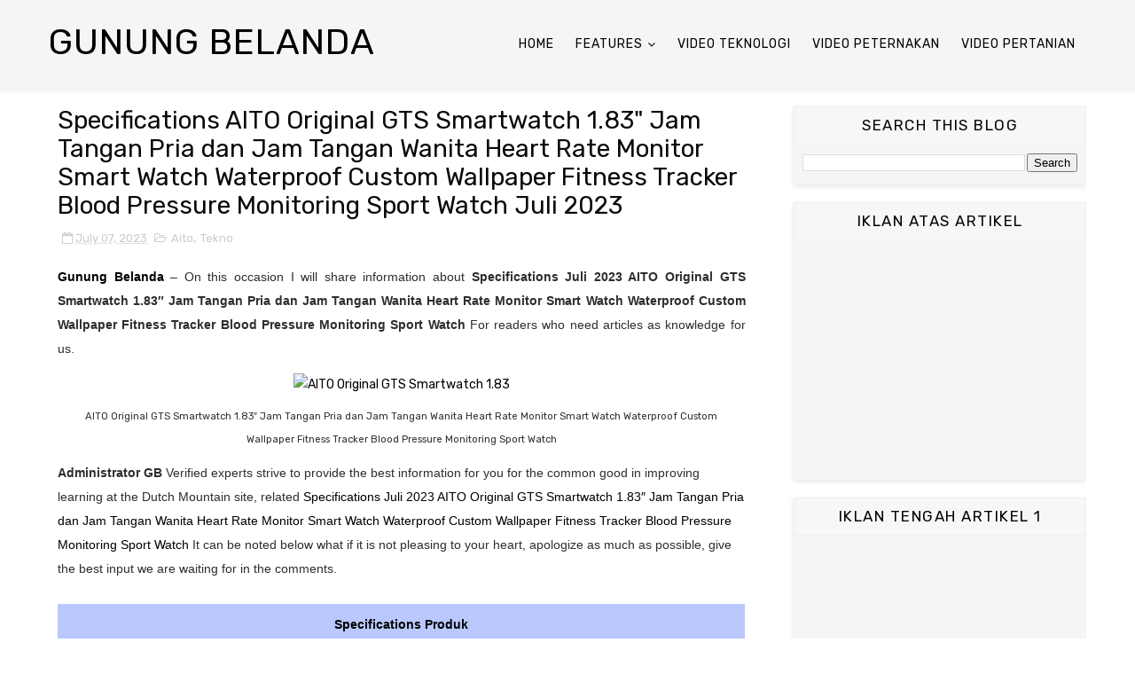

--- FILE ---
content_type: text/html; charset=utf-8
request_url: https://www.google.com/recaptcha/api2/aframe
body_size: 269
content:
<!DOCTYPE HTML><html><head><meta http-equiv="content-type" content="text/html; charset=UTF-8"></head><body><script nonce="XdmMOBoOSCXQPX4Xi06yKg">/** Anti-fraud and anti-abuse applications only. See google.com/recaptcha */ try{var clients={'sodar':'https://pagead2.googlesyndication.com/pagead/sodar?'};window.addEventListener("message",function(a){try{if(a.source===window.parent){var b=JSON.parse(a.data);var c=clients[b['id']];if(c){var d=document.createElement('img');d.src=c+b['params']+'&rc='+(localStorage.getItem("rc::a")?sessionStorage.getItem("rc::b"):"");window.document.body.appendChild(d);sessionStorage.setItem("rc::e",parseInt(sessionStorage.getItem("rc::e")||0)+1);localStorage.setItem("rc::h",'1769359142806');}}}catch(b){}});window.parent.postMessage("_grecaptcha_ready", "*");}catch(b){}</script></body></html>

--- FILE ---
content_type: text/javascript; charset=UTF-8
request_url: https://www.gunungbelanda.com/feeds/posts/default/-/Tekno?alt=json-in-script&max-results=3&callback=jQuery111008605029181599677_1769359140479&_=1769359140480
body_size: 5881
content:
// API callback
jQuery111008605029181599677_1769359140479({"version":"1.0","encoding":"UTF-8","feed":{"xmlns":"http://www.w3.org/2005/Atom","xmlns$openSearch":"http://a9.com/-/spec/opensearchrss/1.0/","xmlns$blogger":"http://schemas.google.com/blogger/2008","xmlns$georss":"http://www.georss.org/georss","xmlns$gd":"http://schemas.google.com/g/2005","xmlns$thr":"http://purl.org/syndication/thread/1.0","id":{"$t":"tag:blogger.com,1999:blog-6139385686786815122"},"updated":{"$t":"2026-01-23T00:52:23.668-08:00"},"category":[{"term":"Hosting"},{"term":"Loans"},{"term":"Attorney"},{"term":"Inggris2372022"},{"term":"Mortgage"},{"term":"Inggris3122"},{"term":"information"},{"term":"Lawyer"},{"term":"Inggris1872022"},{"term":"payor"},{"term":"Claim"},{"term":"Pamekasan"},{"term":"Sekolah"},{"term":"gsmarena"},{"term":"Inggris1322"},{"term":"Inggris2522"},{"term":"Inggris2722"},{"term":"Tekno"},{"term":"Samsung"},{"term":"Cara Daftar"},{"term":"Kredit"},{"term":"Soal Ujian"},{"term":"Inggris1022"},{"term":"Inggris1922"},{"term":"Inggris2122"},{"term":"Ritel"},{"term":"Inggris"},{"term":"Picture"},{"term":"Flashing"},{"term":"Shopee"},{"term":"Inggris0522"},{"term":"London"},{"term":"Acer"},{"term":"Domain"},{"term":"Adidas"},{"term":"Prov. Jawa Timur"},{"term":"Alfastore"},{"term":"Tlanakan"},{"term":"Inggris1622"},{"term":"Inggris3022"},{"term":"Inggris1172022"},{"term":"Inggris772022"},{"term":"Makan"},{"term":"Rumah"},{"term":"Palengaan"},{"term":"Pegantenan"},{"term":"Grosir"},{"term":"Pakong"},{"term":"Kota Probolinggo"},{"term":"Waru"},{"term":"Luar Negeri"},{"term":"Acome"},{"term":"Proppo"},{"term":"Flashing Sony"},{"term":"Belanja"},{"term":"Firmware"},{"term":"Pasean"},{"term":"Toko"},{"term":"Kab. Malinau"},{"term":"Prov. Kalimantan Utara"},{"term":"Malaysia"},{"term":"Kadur"},{"term":"Galis"},{"term":"Kota Batu"},{"term":"INFORMASI"},{"term":"Acmic"},{"term":"Pademawu"},{"term":"Larangan"},{"term":"Kue"},{"term":"Allbox"},{"term":"Acefast"},{"term":"Kec. Batu"},{"term":"Warnet"},{"term":"APPS ANDROID"},{"term":"WINDOWS"},{"term":"Adamelement"},{"term":"Kec. Kanigaran"},{"term":"Kota Kinabalu"},{"term":"Aito"},{"term":"Keyboard Test"},{"term":"Amazfit"},{"term":"Kec. Kademangan"},{"term":"Advan"},{"term":"Kec. Bumiaji"},{"term":"Kec. Mayangan"},{"term":"Kec. Kedopok"},{"term":"Manajemen"},{"term":"Kec. Junrejo"},{"term":"Indomaret"},{"term":"Kec. Wonoasih"},{"term":"S7"},{"term":"Tawau"},{"term":"Kec. Malinau Kota"},{"term":"Kec. Malinau Utara"},{"term":"Sabah"},{"term":"S6"},{"term":"Kec. Malinau Barat"},{"term":"Serawak"},{"term":"Sandakan"},{"term":"Android"},{"term":"LINUX"},{"term":"J3"},{"term":"Kec. Malinau Selatan Hilir"},{"term":"Tab S2"},{"term":"Belajar"},{"term":"Kec. Pujungan"},{"term":"Keningau"},{"term":"S8"},{"term":"Whatsapp"},{"term":"Kec. Mentarang"},{"term":"Kec. Mentarang Hulu"},{"term":"A8"},{"term":"Arab Saudi"},{"term":"Kec. Malinau Selatan Hulu"},{"term":"Kec. Sungai Boh"},{"term":"Wikipedia"},{"term":"Apps"},{"term":"J5"},{"term":"Kec. Bahau Hulu"},{"term":"Kec. Kayan Hulu"},{"term":"Kec. Kayan Selatan"},{"term":"Kec. Malinau Selatan"},{"term":"Edukasi"},{"term":"Exe"},{"term":"Kec. Kayan Hilir"},{"term":"Kec. Sungai Tubu"},{"term":"Artis"},{"term":"Deddy Corbuzier"},{"term":"J1 Ace"},{"term":"PC"},{"term":"Wifi"},{"term":"Apk"},{"term":"Davao City"},{"term":"Editing"},{"term":"Filipina"},{"term":"Kundasang"},{"term":"Loker"},{"term":"Odin"},{"term":"Lirik"},{"term":"Asus"},{"term":"Bahasa"},{"term":"Bangkok"},{"term":"Beaufort"},{"term":"Belanda"},{"term":"Cairo"},{"term":"Install"},{"term":"Japan"},{"term":"Jeddah"},{"term":"Kuala Lumpur"},{"term":"Mekkah"},{"term":"Mesir"},{"term":"Mikrotik"},{"term":"Moskow"},{"term":"Myanmar"},{"term":"Nabawan"},{"term":"Photo"},{"term":"Riyadh"},{"term":"Rusia"},{"term":"S5"},{"term":"S5 Mini"},{"term":"Server"},{"term":"Singapura"},{"term":"Thailand"},{"term":"Tokyo"},{"term":"Wassenaar"},{"term":"Yangon"},{"term":"rtrwnet"},{"term":"Anime"},{"term":"Driver"},{"term":"Jaringan"},{"term":"Johor Bahru"},{"term":"Kinabatangan"},{"term":"Lebah"},{"term":"Masapol Sipitang"},{"term":"Naruto"},{"term":"Papar"},{"term":"Penjualan"},{"term":"Sammobile"},{"term":"Tanya"},{"term":"Xiaomi"},{"term":"A01"},{"term":"A5"},{"term":"Adb"},{"term":"AnyDesk"},{"term":"Article"},{"term":"Bimtek"},{"term":"Bunga"},{"term":"Discord"},{"term":"Firmwares"},{"term":"GIS ArcMap 10.3"},{"term":"Game"},{"term":"Harga Alcatel"},{"term":"Herbal"},{"term":"Hotspot"},{"term":"Infomasi"},{"term":"Inggris672022"},{"term":"Jamu"},{"term":"Kandang"},{"term":"Kran"},{"term":"Kudat"},{"term":"Nyeor Ejuh"},{"term":"Olt"},{"term":"Pertanian"},{"term":"Peternakan"},{"term":"Piala Dunia"},{"term":"Pppoe"},{"term":"Reset"},{"term":"Review"},{"term":"Rom"},{"term":"Sam fw"},{"term":"Slat"},{"term":"Speed"},{"term":"Switch"},{"term":"TV"},{"term":"Tanaman"},{"term":"Tenom"},{"term":"Ternak"},{"term":"V"},{"term":"Vitamin"},{"term":"Vivo"},{"term":"WordPress"},{"term":"Xampp"}],"title":{"type":"text","$t":"Gunung Belanda"},"subtitle":{"type":"html","$t":"Gunungbelanda.com - Information Center of Search Engine"},"link":[{"rel":"http://schemas.google.com/g/2005#feed","type":"application/atom+xml","href":"https:\/\/www.gunungbelanda.com\/feeds\/posts\/default"},{"rel":"self","type":"application/atom+xml","href":"https:\/\/www.blogger.com\/feeds\/6139385686786815122\/posts\/default\/-\/Tekno?alt=json-in-script\u0026max-results=3"},{"rel":"alternate","type":"text/html","href":"https:\/\/www.gunungbelanda.com\/search\/label\/Tekno"},{"rel":"hub","href":"http://pubsubhubbub.appspot.com/"},{"rel":"next","type":"application/atom+xml","href":"https:\/\/www.blogger.com\/feeds\/6139385686786815122\/posts\/default\/-\/Tekno\/-\/Tekno?alt=json-in-script\u0026start-index=4\u0026max-results=3"}],"author":[{"name":{"$t":"Unknown"},"email":{"$t":"noreply@blogger.com"},"gd$image":{"rel":"http://schemas.google.com/g/2005#thumbnail","width":"16","height":"16","src":"https:\/\/img1.blogblog.com\/img\/b16-rounded.gif"}}],"generator":{"version":"7.00","uri":"http://www.blogger.com","$t":"Blogger"},"openSearch$totalResults":{"$t":"1982"},"openSearch$startIndex":{"$t":"1"},"openSearch$itemsPerPage":{"$t":"3"},"entry":[{"id":{"$t":"tag:blogger.com,1999:blog-6139385686786815122.post-7495542394375698261"},"published":{"$t":"2023-07-30T15:34:00.000-07:00"},"updated":{"$t":"2023-07-30T15:34:00.154-07:00"},"category":[{"scheme":"http://www.blogger.com/atom/ns#","term":"Acer"},{"scheme":"http://www.blogger.com/atom/ns#","term":"Tekno"}],"title":{"type":"text","$t":"Specifications (FREE ACER MOSUE CESTUS SENILAI 1.1JT) ACER NITRO\nAN515-57-5534_2 [15.6\u0026quot;\/INTEL I5-11400H\/16GB\/SSD 512GB\/RTX3050TI\/WINDOWS\n11+OHS] NH.QEQSN.003"},"content":{"type":"html","$t":"\u003Cp\u003E\u003Cspan style=\"font-family: arial;\"\u003E\u003Cb\u003E\u003Ca href=\"https:\/\/gunungbelanda.com\/\"\u003EGunung Belanda\u003C\/a\u003E\u003C\/b\u003E \u0026#8211; On this occasion I will share information about \u003Cstrong\u003ESpecifications \u003C\/strong\u003E\u003Cb\u003E(FREE ACER MOSUE CESTUS SENILAI 1.1JT) ACER NITRO AN515-57-5534_2 [15.6\u0026#8243;\/INTEL I5-11400H\/16GB\/SSD 512GB\/RTX3050TI\/WINDOWS 11+OHS] NH.QEQSN.003 \u003C\/b\u003EFor readers who need articles as knowledge for us.\u003C\/span\u003E\u003C\/p\u003E\u003Ctable class=\"tr-caption-container\" style=\"margin-left: auto; margin-right: auto;\" cellspacing=\"0\" cellpadding=\"0\" align=\"center\"\u003E\u003Ctbody\u003E\u003Ctr\u003E\u003Ctd style=\"text-align: center;\"\u003E\u003Ca style=\"margin-left: auto; margin-right: auto;\" href=\"https:\/\/cf.shopee.co.id\/file\/3b58687c5ff6065810c5371b32ba4a8b\"\u003E\u003Cimg decoding=\"async\" loading=\"lazy\" title=\"(FREE ACER MOSUE CESTUS SENILAI 1.1JT) ACER NITRO AN515-57-5534_2 [15.6\"\/INTEL I5-11400H\/16GB\/SSD 512GB\/RTX3050TI\/WINDOWS 11+OHS] NH.QEQSN.003\" src=\"https:\/\/cf.shopee.co.id\/file\/3b58687c5ff6065810c5371b32ba4a8b\" alt=\"\" width=\"320\" height=\"320\" border=\"0\" data-original-height=\"1258\" data-original-width=\"1258\" \/\u003E\u003C\/a\u003E\u003C\/td\u003E\u003C\/tr\u003E\u003Ctr\u003E\u003Ctd class=\"tr-caption\" style=\"text-align: center;\"\u003E(FREE ACER MOSUE CESTUS SENILAI 1.1JT) ACER NITRO AN515-57-5534_2 [15.6\u0026#8243;\/INTEL I5-11400H\/16GB\/SSD 512GB\/RTX3050TI\/WINDOWS 11+OHS] NH.QEQSN.003\u003C\/td\u003E\u003C\/tr\u003E\u003C\/tbody\u003E\u003C\/table\u003E\u003Cp style=\"text-align: left;\"\u003E\u003Cspan style=\"font-family: arial;\"\u003E\u003Cb\u003EAdministrator GB\u003C\/b\u003E Verified experts strive to provide the best information for you for the common good in improving learning at the Dutch Mountain site, related \u003C\/span\u003E\u003Ca style=\"font-family: arial;\" href=\"\"\u003ESpecifications (FREE ACER MOSUE CESTUS SENILAI 1.1JT) ACER NITRO AN515-57-5534_2 [15.6\u0026#8243;\/INTEL I5-11400H\/16GB\/SSD 512GB\/RTX3050TI\/WINDOWS 11+OHS] NH.QEQSN.003\u003C\/a\u003E\u003Cspan style=\"font-family: arial;\"\u003E It can be noted below what if it is not pleasing to your heart, apologize as much as possible, give the best input we are waiting for in the comments.\u003C\/span\u003E\u003C\/p\u003E\u003Cp\u003E\u0026nbsp;\u003C\/p\u003E\u003Ctable class=\"tg\" style=\"border-collapse: collapse; border-color: #aabcfe; border-spacing: 0;\"\u003E\u003Cthead\u003E\u003Ctr\u003E\u003Cth style=\"background-color: #b9c9fe; color: #000000; font-family: Arial, sans-serif; font-size: 14px; font-weight: bold; overflow: hidden; padding: 10px 5px; text-align: center; vertical-align: top; word-break: normal; border: 1px solid inherit;\" colspan=\"2\"\u003ESpecifications Produk\u003C\/th\u003E\u003C\/tr\u003E\u003C\/thead\u003E\u003Ctbody\u003E\u003Ctr\u003E\u003Ctd style=\"background-color: #d2e4fc; color: #000000; font-family: Arial, sans-serif; font-size: 14px; font-weight: bold; overflow: hidden; padding: 10px 5px; text-align: left; vertical-align: top; word-break: normal; border: 1px solid inherit;\"\u003EJudul\u003C\/td\u003E\u003Ctd style=\"background-color: #d2e4fc; color: #000000; font-family: Arial, sans-serif; font-size: 14px; overflow: hidden; padding: 10px 5px; text-align: left; vertical-align: top; word-break: normal; border: 1px solid inherit;\"\u003ESpecifications (FREE ACER MOSUE CESTUS SENILAI 1.1JT) ACER NITRO AN515-57-5534_2 [15.6\u0026#8243;\/INTEL I5-11400H\/16GB\/SSD 512GB\/RTX3050TI\/WINDOWS 11+OHS] NH.QEQSN.003\u003C\/td\u003E\u003C\/tr\u003E\u003Ctr\u003E\u003Ctd style=\"background-color: #e8edff; color: #000000; font-family: Arial, sans-serif; font-size: 14px; font-weight: bold; overflow: hidden; padding: 10px 5px; text-align: left; vertical-align: top; word-break: normal; border: 1px solid inherit;\"\u003EHarga\u003C\/td\u003E\u003Ctd style=\"background-color: #e8edff; color: #000000; font-family: Arial, sans-serif; font-size: 14px; overflow: hidden; padding: 10px 5px; text-align: left; vertical-align: top; word-break: normal; border: 1px solid inherit;\"\u003EIDR 14249000\u003C\/td\u003E\u003C\/tr\u003E\u003Ctr\u003E\u003Ctd style=\"background-color: #d2e4fc; color: #000000; font-family: Arial, sans-serif; font-size: 14px; font-weight: bold; overflow: hidden; padding: 10px 5px; text-align: left; vertical-align: top; word-break: normal; border: 1px solid inherit;\"\u003EDeskripsi\u003C\/td\u003E\u003Ctd style=\"background-color: #d2e4fc; color: #000000; font-family: Arial, sans-serif; font-size: 14px; overflow: hidden; padding: 10px 5px; text-align: left; vertical-align: top; word-break: normal; border: 1px solid inherit;\"\u003ESpecifications \u003C\/p\u003E\u003Cdiv\u003EFree Acer Mouse Cestus 510 Senilai 1.1jt ( Selama Persediaan Masih Ada )\u003C\/br\u003EBONUS :\u003C\/br\u003EFree 1 Year Extended Warranty by PT. Datascrip Service Center \u0026#038; Onsite Service\u003C\/br\u003EFree Office Home \u0026#038; Student 2021\u003C\/br\u003EFree Tas Backpack \u003C\/br\u003EDetail OS : Windows 11 + OHS 2021 Preinstalled\u003C\/br\u003ENitro 5 (AN515-57) | Core I5 RTX3050Ti\u003C\/br\u003ESKU NH.QEQSN.003\u003C\/br\u003EHighlights :\u003C\/br\u003E• FPS lebih baik dengan display yang lebih smooth dengan Intel Processor 11th gen.\u003C\/br\u003E• Performance yang lebih stabil dan durabilitas yang lebih lama dengan +25% airflow yg lebih baik menggunakan Acer CoolBoost (quad exhaust fan).\u003C\/br\u003E• Dual slot NVMe, dengan max 2TB SSD.\u003C\/br\u003E• Lebih stylish dengan 4 zones RGB keyboard.\u003C\/br\u003E• Smoother display 2x smoother dari 60Hz refresh rate.\u003C\/br\u003ENitro 5 (AN515-57)\u003C\/br\u003E• Processor : Intel® Core™ i5-11400H processor (12MB cache, up to 4.50Ghz)\u003C\/br\u003E• OS : Windows 11 Home\u003C\/br\u003E• Memory : 16GB RAM (8\u0026#215;2)\u003C\/br\u003E• Storage : 512GB SSD NVMe\u003C\/br\u003E• Inch, Res, Ratio, Panel : 15.6\u0026#8243; FHD LED IPS 144Hz\u003C\/br\u003E• Graphics : NVIDIA® GeForce® RTX 3050Ti with 4GB of GDDR6\u003C\/br\u003E\u003C\/div\u003E\u003C\/td\u003E\u003C\/tr\u003E\u003C\/tbody\u003E\u003C\/table\u003E\u003Cp\u003E\u0026nbsp;\u003C\/p\u003E\u003Cp style=\"text-align: left;\"\u003E\u003Cspan style=\"font-family: arial;\"\u003EThe ending of my article entitled \u003Cb\u003E\u003Ca href=\"\"\u003ESpecifications (FREE ACER MOSUE CESTUS SENILAI 1.1JT) ACER NITRO AN515-57-5534_2 [15.6\u0026#8243;\/INTEL I5-11400H\/16GB\/SSD 512GB\/RTX3050TI\/WINDOWS 11+OHS] NH.QEQSN.003\u003C\/a\u003E \u003C\/b\u003EDon\u0026#8217;t forget to share as much as possible so that others don\u0026#8217;t miss the info from you, spread one kindness will be useful for our brothers, thank you to meet again next time 🙂\u003C\/span\u003E\u003C\/p\u003E"},"link":[{"rel":"replies","type":"application/atom+xml","href":"https:\/\/www.gunungbelanda.com\/feeds\/7495542394375698261\/comments\/default","title":"Post Comments"},{"rel":"replies","type":"text/html","href":"https:\/\/www.gunungbelanda.com\/2023\/07\/specifications-free-acer-mosue-cestus_0313279342.html#comment-form","title":"0 Comments"},{"rel":"edit","type":"application/atom+xml","href":"https:\/\/www.blogger.com\/feeds\/6139385686786815122\/posts\/default\/7495542394375698261"},{"rel":"self","type":"application/atom+xml","href":"https:\/\/www.blogger.com\/feeds\/6139385686786815122\/posts\/default\/7495542394375698261"},{"rel":"alternate","type":"text/html","href":"https:\/\/www.gunungbelanda.com\/2023\/07\/specifications-free-acer-mosue-cestus_0313279342.html","title":"Specifications (FREE ACER MOSUE CESTUS SENILAI 1.1JT) ACER NITRO\nAN515-57-5534_2 [15.6\u0026quot;\/INTEL I5-11400H\/16GB\/SSD 512GB\/RTX3050TI\/WINDOWS\n11+OHS] NH.QEQSN.003"}],"author":[{"name":{"$t":"Unknown"},"email":{"$t":"noreply@blogger.com"},"gd$image":{"rel":"http://schemas.google.com/g/2005#thumbnail","width":"16","height":"16","src":"https:\/\/img1.blogblog.com\/img\/b16-rounded.gif"}}],"thr$total":{"$t":"0"}},{"id":{"$t":"tag:blogger.com,1999:blog-6139385686786815122.post-8702160558437813038"},"published":{"$t":"2023-07-30T15:25:00.000-07:00"},"updated":{"$t":"2023-07-30T15:25:00.144-07:00"},"category":[{"scheme":"http://www.blogger.com/atom/ns#","term":"Adamelement"},{"scheme":"http://www.blogger.com/atom/ns#","term":"Tekno"}],"title":{"type":"text","$t":"Specifications ADAM ELEMENTS Cable Casa C200 - USB C to USB C Cable -\nPower Rate 100W Juli 2023"},"content":{"type":"html","$t":"\u003Cp\u003E\u003Cspan style=\"font-family: arial;\"\u003E\u003Cb\u003E\u003Ca href=\"https:\/\/gunungbelanda.com\/\"\u003EGunung Belanda\u003C\/a\u003E\u003C\/b\u003E \u0026#8211; On this occasion I will share information about \u003Cstrong\u003ESpecifications Juli 2023 \u003C\/strong\u003E\u003Cb\u003EADAM ELEMENTS Cable Casa C200 \u0026#8211; USB C to USB C Cable \u0026#8211; Power Rate 100W \u003C\/b\u003EFor readers who need articles as knowledge for us.\u003C\/span\u003E\u003C\/p\u003E\u003Ctable class=\"tr-caption-container\" style=\"margin-left: auto; margin-right: auto;\" cellspacing=\"0\" cellpadding=\"0\" align=\"center\"\u003E\u003Ctbody\u003E\u003Ctr\u003E\u003Ctd style=\"text-align: center;\"\u003E\u003Ca style=\"margin-left: auto; margin-right: auto;\" href=\"https:\/\/cf.shopee.co.id\/file\/4336ba17aac8c0b6167b2269bc673c6e\"\u003E\u003Cimg decoding=\"async\" loading=\"lazy\" title=\"ADAM ELEMENTS Cable Casa C200 - USB C to USB C Cable - Power Rate 100W\" src=\"https:\/\/cf.shopee.co.id\/file\/4336ba17aac8c0b6167b2269bc673c6e\" alt=\"\" width=\"320\" height=\"320\" border=\"0\" data-original-height=\"1258\" data-original-width=\"1258\" \/\u003E\u003C\/a\u003E\u003C\/td\u003E\u003C\/tr\u003E\u003Ctr\u003E\u003Ctd class=\"tr-caption\" style=\"text-align: center;\"\u003EADAM ELEMENTS Cable Casa C200 \u0026#8211; USB C to USB C Cable \u0026#8211; Power Rate 100W\u003C\/td\u003E\u003C\/tr\u003E\u003C\/tbody\u003E\u003C\/table\u003E\u003Cp style=\"text-align: left;\"\u003E\u003Cspan style=\"font-family: arial;\"\u003E\u003Cb\u003EAdministrator GB\u003C\/b\u003E Verified experts strive to provide the best information for you for the common good in improving learning at the Dutch Mountain site, related \u003C\/span\u003E\u003Ca style=\"font-family: arial;\" href=\"\"\u003ESpecifications Juli 2023 ADAM ELEMENTS Cable Casa C200 \u0026#8211; USB C to USB C Cable \u0026#8211; Power Rate 100W\u003C\/a\u003E\u003Cspan style=\"font-family: arial;\"\u003E It can be noted below what if it is not pleasing to your heart, apologize as much as possible, give the best input we are waiting for in the comments.\u003C\/span\u003E\u003C\/p\u003E\u003Cp\u003E\u0026nbsp;\u003C\/p\u003E\u003Ctable class=\"tg\" style=\"border-collapse: collapse; border-color: #aabcfe; border-spacing: 0;\"\u003E\u003Cthead\u003E\u003Ctr\u003E\u003Cth style=\"background-color: #b9c9fe; color: #000000; font-family: Arial, sans-serif; font-size: 14px; font-weight: bold; overflow: hidden; padding: 10px 5px; text-align: center; vertical-align: top; word-break: normal; border: 1px solid inherit;\" colspan=\"2\"\u003ESpecifications Produk\u003C\/th\u003E\u003C\/tr\u003E\u003C\/thead\u003E\u003Ctbody\u003E\u003Ctr\u003E\u003Ctd style=\"background-color: #d2e4fc; color: #000000; font-family: Arial, sans-serif; font-size: 14px; font-weight: bold; overflow: hidden; padding: 10px 5px; text-align: left; vertical-align: top; word-break: normal; border: 1px solid inherit;\"\u003EJudul\u003C\/td\u003E\u003Ctd style=\"background-color: #d2e4fc; color: #000000; font-family: Arial, sans-serif; font-size: 14px; overflow: hidden; padding: 10px 5px; text-align: left; vertical-align: top; word-break: normal; border: 1px solid inherit;\"\u003ESpecifications ADAM ELEMENTS Cable Casa C200 \u0026#8211; USB C to USB C Cable \u0026#8211; Power Rate 100W Juli 2023\u003C\/td\u003E\u003C\/tr\u003E\u003Ctr\u003E\u003Ctd style=\"background-color: #e8edff; color: #000000; font-family: Arial, sans-serif; font-size: 14px; font-weight: bold; overflow: hidden; padding: 10px 5px; text-align: left; vertical-align: top; word-break: normal; border: 1px solid inherit;\"\u003EHarga\u003C\/td\u003E\u003Ctd style=\"background-color: #e8edff; color: #000000; font-family: Arial, sans-serif; font-size: 14px; overflow: hidden; padding: 10px 5px; text-align: left; vertical-align: top; word-break: normal; border: 1px solid inherit;\"\u003EIDR 350000\u003C\/td\u003E\u003C\/tr\u003E\u003Ctr\u003E\u003Ctd style=\"background-color: #d2e4fc; color: #000000; font-family: Arial, sans-serif; font-size: 14px; font-weight: bold; overflow: hidden; padding: 10px 5px; text-align: left; vertical-align: top; word-break: normal; border: 1px solid inherit;\"\u003EDeskripsi\u003C\/td\u003E\u003Ctd style=\"background-color: #d2e4fc; color: #000000; font-family: Arial, sans-serif; font-size: 14px; overflow: hidden; padding: 10px 5px; text-align: left; vertical-align: top; word-break: normal; border: 1px solid inherit;\"\u003ESpecifications Connection: USB-C \/ USB-C\u003Cbr \/\u003ELength: 2m\u003C\/p\u003E\u003Cp\u003ECASA 200 USB-C to USB-C cable is the perfect solution to charge your MacBook or other Notebook with USB-C\/Thunderbolt 3. It supports very fast charging (up to 100W) \u0026#8211; enough to charge your MacBook Pro 13 inch \u0026amp; 15 inch with full speed.\u003C\/p\u003E\u003Cp\u003EFeatures:\u003Cbr \/\u003E    Robust, durable cable for long-life usage\u003Cbr \/\u003E    High density braided nylon supports and protects the cable when bending and swinging\u003Cbr \/\u003E    Premium aluminium cap lowers electromagnetic interference when transmitting data\u003Cbr \/\u003E    Strengthened design for cable coating supports multiple plugging\u003Cbr \/\u003E    Adhesive strap included, say good-bye to all the mess\u003Cbr \/\u003E    Fast charging with up to 100W (20V\/5A)\u003Cbr \/\u003E    Supports data transfer with USB 2.0 standard (up to 480MB\/s)\u003Cbr \/\u003E    Supports full speed charging for MacBook 12 inch, MacBook Air (2018), MacBook Pro 13inch \u0026amp; 15 inch (2016 \u0026#8211; 2018)\u003C\/p\u003E\u003Cp\u003ECompatibility:\u003Cbr \/\u003EApple MacBook 12 inch, Apple MacBook Air (Late 2018), Apple MacBook Pro 13,3 inch \u0026amp; 15,4 inch (Late 2016, Mid 2017, Mid 2018), MacBook Pro 16 inch (Late 2019), Apple iPad Pro 11inch \u0026amp; 12,9 inch (2018) and other devices with USB-C connection\u003C\/td\u003E\u003C\/tr\u003E\u003C\/tbody\u003E\u003C\/table\u003E\u003Cp\u003E\u0026nbsp;\u003C\/p\u003E\u003Cp style=\"text-align: left;\"\u003E\u003Cspan style=\"font-family: arial;\"\u003EThe ending of my article entitled \u003Cb\u003E\u003Ca href=\"\"\u003ESpecifications ADAM ELEMENTS Cable Casa C200 \u0026#8211; USB C to USB C Cable \u0026#8211; Power Rate 100W \u003C\/a\u003E\u003Ca href=\"\"\u003EJuli 2023\u003C\/a\u003E \u003C\/b\u003EDon\u0026#8217;t forget to share as much as possible so that others don\u0026#8217;t miss the info from you, spread one kindness will be useful for our brothers, thank you to meet again next time 🙂\u003C\/span\u003E\u003C\/p\u003E"},"link":[{"rel":"replies","type":"application/atom+xml","href":"https:\/\/www.gunungbelanda.com\/feeds\/8702160558437813038\/comments\/default","title":"Post Comments"},{"rel":"replies","type":"text/html","href":"https:\/\/www.gunungbelanda.com\/2023\/07\/specifications-adam-elements-cable-casa.html#comment-form","title":"0 Comments"},{"rel":"edit","type":"application/atom+xml","href":"https:\/\/www.blogger.com\/feeds\/6139385686786815122\/posts\/default\/8702160558437813038"},{"rel":"self","type":"application/atom+xml","href":"https:\/\/www.blogger.com\/feeds\/6139385686786815122\/posts\/default\/8702160558437813038"},{"rel":"alternate","type":"text/html","href":"https:\/\/www.gunungbelanda.com\/2023\/07\/specifications-adam-elements-cable-casa.html","title":"Specifications ADAM ELEMENTS Cable Casa C200 - USB C to USB C Cable -\nPower Rate 100W Juli 2023"}],"author":[{"name":{"$t":"Unknown"},"email":{"$t":"noreply@blogger.com"},"gd$image":{"rel":"http://schemas.google.com/g/2005#thumbnail","width":"16","height":"16","src":"https:\/\/img1.blogblog.com\/img\/b16-rounded.gif"}}],"thr$total":{"$t":"0"}},{"id":{"$t":"tag:blogger.com,1999:blog-6139385686786815122.post-5804570514592745619"},"published":{"$t":"2023-07-30T14:14:00.000-07:00"},"updated":{"$t":"2023-07-30T14:14:00.158-07:00"},"category":[{"scheme":"http://www.blogger.com/atom/ns#","term":"Alfastore"},{"scheme":"http://www.blogger.com/atom/ns#","term":"Tekno"}],"title":{"type":"text","$t":"Specifications INFINIX SMART 6 RAM 2\/32GB GARANSI RESMI INFINIX Juli\n2023"},"content":{"type":"html","$t":"\u003Cp\u003E\u003Cspan style=\"font-family: arial;\"\u003E\u003Cb\u003E\u003Ca href=\"https:\/\/gunungbelanda.com\/\"\u003EGunung Belanda\u003C\/a\u003E\u003C\/b\u003E \u0026#8211; On this occasion I will share information about \u003Cstrong\u003ESpecifications Juli 2023 \u003C\/strong\u003E\u003Cb\u003EINFINIX SMART 6 RAM 2\/32GB GARANSI RESMI INFINIX \u003C\/b\u003EFor readers who need articles as knowledge for us.\u003C\/span\u003E\u003C\/p\u003E\u003Ctable class=\"tr-caption-container\" style=\"margin-left: auto; margin-right: auto;\" cellspacing=\"0\" cellpadding=\"0\" align=\"center\"\u003E\u003Ctbody\u003E\u003Ctr\u003E\u003Ctd style=\"text-align: center;\"\u003E\u003Ca style=\"margin-left: auto; margin-right: auto;\" href=\"https:\/\/cf.shopee.co.id\/file\/1cc5af0aad7246356ba1445c437bce7d\"\u003E\u003Cimg decoding=\"async\" loading=\"lazy\" title=\"INFINIX SMART 6 RAM 2\/32GB GARANSI RESMI INFINIX\" src=\"https:\/\/cf.shopee.co.id\/file\/1cc5af0aad7246356ba1445c437bce7d\" alt=\"\" width=\"320\" height=\"320\" border=\"0\" data-original-height=\"1258\" data-original-width=\"1258\" \/\u003E\u003C\/a\u003E\u003C\/td\u003E\u003C\/tr\u003E\u003Ctr\u003E\u003Ctd class=\"tr-caption\" style=\"text-align: center;\"\u003EINFINIX SMART 6 RAM 2\/32GB GARANSI RESMI INFINIX\u003C\/td\u003E\u003C\/tr\u003E\u003C\/tbody\u003E\u003C\/table\u003E\u003Cp style=\"text-align: left;\"\u003E\u003Cspan style=\"font-family: arial;\"\u003E\u003Cb\u003EAdministrator GB\u003C\/b\u003E Verified experts strive to provide the best information for you for the common good in improving learning at the Dutch Mountain site, related \u003C\/span\u003E\u003Ca style=\"font-family: arial;\" href=\"\"\u003ESpecifications Juli 2023 INFINIX SMART 6 RAM 2\/32GB GARANSI RESMI INFINIX\u003C\/a\u003E\u003Cspan style=\"font-family: arial;\"\u003E It can be noted below what if it is not pleasing to your heart, apologize as much as possible, give the best input we are waiting for in the comments.\u003C\/span\u003E\u003C\/p\u003E\u003Cp\u003E\u0026nbsp;\u003C\/p\u003E\u003Ctable class=\"tg\" style=\"border-collapse: collapse; border-color: #aabcfe; border-spacing: 0;\"\u003E\u003Cthead\u003E\u003Ctr\u003E\u003Cth style=\"background-color: #b9c9fe; color: #000000; font-family: Arial, sans-serif; font-size: 14px; font-weight: bold; overflow: hidden; padding: 10px 5px; text-align: center; vertical-align: top; word-break: normal; border: 1px solid inherit;\" colspan=\"2\"\u003ESpecifications Produk\u003C\/th\u003E\u003C\/tr\u003E\u003C\/thead\u003E\u003Ctbody\u003E\u003Ctr\u003E\u003Ctd style=\"background-color: #d2e4fc; color: #000000; font-family: Arial, sans-serif; font-size: 14px; font-weight: bold; overflow: hidden; padding: 10px 5px; text-align: left; vertical-align: top; word-break: normal; border: 1px solid inherit;\"\u003EJudul\u003C\/td\u003E\u003Ctd style=\"background-color: #d2e4fc; color: #000000; font-family: Arial, sans-serif; font-size: 14px; overflow: hidden; padding: 10px 5px; text-align: left; vertical-align: top; word-break: normal; border: 1px solid inherit;\"\u003ESpecifications INFINIX SMART 6 RAM 2\/32GB GARANSI RESMI INFINIX Juli 2023\u003C\/td\u003E\u003C\/tr\u003E\u003Ctr\u003E\u003Ctd style=\"background-color: #e8edff; color: #000000; font-family: Arial, sans-serif; font-size: 14px; font-weight: bold; overflow: hidden; padding: 10px 5px; text-align: left; vertical-align: top; word-break: normal; border: 1px solid inherit;\"\u003EHarga\u003C\/td\u003E\u003Ctd style=\"background-color: #e8edff; color: #000000; font-family: Arial, sans-serif; font-size: 14px; overflow: hidden; padding: 10px 5px; text-align: left; vertical-align: top; word-break: normal; border: 1px solid inherit;\"\u003EIDR 1198800\u003C\/td\u003E\u003C\/tr\u003E\u003Ctr\u003E\u003Ctd style=\"background-color: #d2e4fc; color: #000000; font-family: Arial, sans-serif; font-size: 14px; font-weight: bold; overflow: hidden; padding: 10px 5px; text-align: left; vertical-align: top; word-break: normal; border: 1px solid inherit;\"\u003EDeskripsi\u003C\/td\u003E\u003Ctd style=\"background-color: #d2e4fc; color: #000000; font-family: Arial, sans-serif; font-size: 14px; overflow: hidden; padding: 10px 5px; text-align: left; vertical-align: top; word-break: normal; border: 1px solid inherit;\"\u003ESpecifications HI selamat datang di toko kami 🙂 \u003C\/p\u003E\u003Cp\u003EKami adalah salah satu Distributor khusus HP Bergaransi RESMI(kami ada TOKO OFFLINE)\u003C\/p\u003E\u003Cp\u003EKenapa belanja di Shopee Mall\u003C\/p\u003E\u003Cp\u003E1.JAMINAN 100%  produk BARU dan ORIGINAL, serta GARANSI RESMI, IMEI TERDAFTAR \u003Cbr \/\u003E2.GARANSI UANG KEMBALI\/RETUR PRODUK apabila PRODUK TIDAK ORIGINAL\/TIDAK BERGARANSI RESMI\/IMEI TIDAK TERDAFTAR\u003Cbr \/\u003E3.Pengiriman CEPAT dan AMAN( INCLUDE ASURANSI apabila HILANG\/RUSAK dalam pengiriman dan free bubble wrap) \u003C\/p\u003E\u003Cp\u003E4.SYARAT RETUR PENGEMBALIAN PRODUK:\u003Cbr \/\u003E-wajib ada video unboxing yang jelas dan video kerusakan(tidak bisa retur karena salah beli):\u003Cbr \/\u003E-hanya bisa retur 1\u0026#215;24 jam setelah barang tiba:\u003Cbr \/\u003E-retur khusus apabila kerusakan cacat dari pabrik bukan karena kesalahan pemakaian\/miss use: \u003C\/p\u003E\u003Cp\u003EREADY KIRIM SETIAP HARI SENIN-MINGGU SESUAI JAM PICKUP KURIR\u003C\/p\u003E\u003Cp\u003E#infinix#hpinfinix#infinixsmart6#smart6#\u003C\/p\u003E\u003Cp\u003Espesifikasi :\u003C\/p\u003E\u003Cp\u003E• Layar 6.6\u0026#8243; HD+ 500 nits Waterdrop Sunlight Display\u003Cbr \/\u003E• Baterai 5000mAh\u003Cbr \/\u003E• Processor A22\u003Cbr \/\u003E• RAM 2GB + ROM 32GB\u003Cbr \/\u003E• Micro SD Storage hingga 512GB\u003Cbr \/\u003E• Real Camera 8MP + AI Lens AI Dual Camera Dual \u0026#8211; Flash Light\u003Cbr \/\u003E• From Camera 5MP FF with Single Flash Light\u003Cbr \/\u003E• Speaker DTS Audio Processing \u003Cbr \/\u003E• Facial \u0026#038; Fingerprint Unlock\u003Cbr \/\u003E• Android™️ 11\u003Cbr \/\u003E• Antibacterial Material\u003C\/p\u003E\u003Cp\u003E#infinix#smart6#hpinfinixram2#infinix#hpinfinix#hpsmart6ram2#ram#resmi#\u003C\/td\u003E\u003C\/tr\u003E\u003C\/tbody\u003E\u003C\/table\u003E\u003Cp\u003E\u0026nbsp;\u003C\/p\u003E\u003Cp style=\"text-align: left;\"\u003E\u003Cspan style=\"font-family: arial;\"\u003EThe ending of my article entitled \u003Cb\u003E\u003Ca href=\"\"\u003ESpecifications INFINIX SMART 6 RAM 2\/32GB GARANSI RESMI INFINIX \u003C\/a\u003E\u003Ca href=\"\"\u003EJuli 2023\u003C\/a\u003E \u003C\/b\u003EDon\u0026#8217;t forget to share as much as possible so that others don\u0026#8217;t miss the info from you, spread one kindness will be useful for our brothers, thank you to meet again next time 🙂\u003C\/span\u003E\u003C\/p\u003E"},"link":[{"rel":"replies","type":"application/atom+xml","href":"https:\/\/www.gunungbelanda.com\/feeds\/5804570514592745619\/comments\/default","title":"Post Comments"},{"rel":"replies","type":"text/html","href":"https:\/\/www.gunungbelanda.com\/2023\/07\/specifications-infinix-smart-6-ram_02077211092.html#comment-form","title":"0 Comments"},{"rel":"edit","type":"application/atom+xml","href":"https:\/\/www.blogger.com\/feeds\/6139385686786815122\/posts\/default\/5804570514592745619"},{"rel":"self","type":"application/atom+xml","href":"https:\/\/www.blogger.com\/feeds\/6139385686786815122\/posts\/default\/5804570514592745619"},{"rel":"alternate","type":"text/html","href":"https:\/\/www.gunungbelanda.com\/2023\/07\/specifications-infinix-smart-6-ram_02077211092.html","title":"Specifications INFINIX SMART 6 RAM 2\/32GB GARANSI RESMI INFINIX Juli\n2023"}],"author":[{"name":{"$t":"Unknown"},"email":{"$t":"noreply@blogger.com"},"gd$image":{"rel":"http://schemas.google.com/g/2005#thumbnail","width":"16","height":"16","src":"https:\/\/img1.blogblog.com\/img\/b16-rounded.gif"}}],"thr$total":{"$t":"0"}}]}});